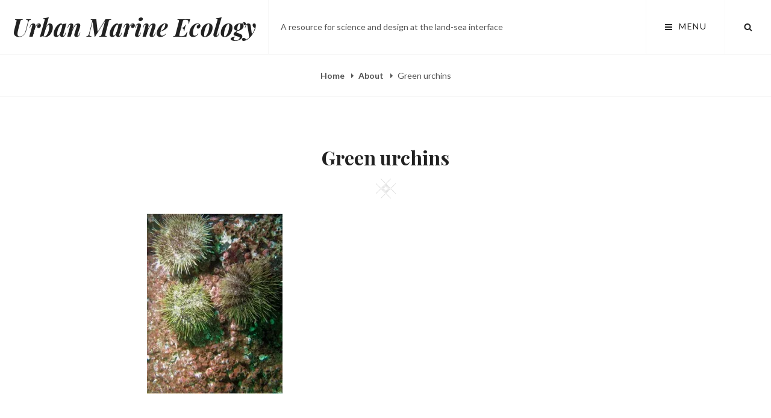

--- FILE ---
content_type: text/javascript
request_url: http://urbanmarineecology.org/wp-content/themes/cleanportfoliopro/assets/js/functions.min.js?ver=20150507
body_size: 1480
content:
!function(a){function b(){var a=document.createElement("div");return a.innerHTML="<svg/>","http://www.w3.org/2000/svg"===("undefined"!=typeof SVGRect&&a.firstChild&&a.firstChild.namespaceURI)}a(window).on("load.cleanportfolio resize.cleanportfolio",function(){(a("body").hasClass("has-custom-header")||a("body").hasClass("absolute-header"))&&(c=a("#masthead").height(),a(".custom-header").css("padding-top",c),a(".absolute-header .overlay, .navigation-default #primary-menu-wrapper .menu-inside-wrapper").css("top",c)),c=a("#masthead").height(),a("#social-search-wrapper .menu-inside-wrapper").css("top",c),a(window).width()<1024?a("#primary-menu-wrapper .menu-inside-wrapper").css("top",c):a("#primary-menu-wrapper .menu-inside-wrapper").css("top","")}),a(function(){a(window).scroll(function(){a(this).scrollTop()>100?(a("#scrollup").fadeIn("slow"),a("#scrollup").show()):(a("#scrollup").fadeOut("slow"),a("#scrollup").hide())}),a("#scrollup").on("click",function(){return a("body, html").animate({scrollTop:0},500),!1})}),a(document).on("wp-custom-header-video-loaded",function(){a("body").addClass("has-header-video")}),a(function(){a(document).ready(function(){!0===b()&&(document.documentElement.className=document.documentElement.className.replace(/(\s*)no-svg(\s*)/,"$1svg$2"))})});var c;a(".portfolio-wrapper .entry-container, .featured-content-wrapper .entry-container, .archive-post-wrap .entry-container, .testimonial-wrapper .hentry, .footer-meta-area .footer-meta-columns").matchHeight(),a(document.body).on("post-load",function(){a(".archive-post-wrap .entry-container").matchHeight()});var d,e,f,g;!function(b){var c=a("<button />",{class:"dropdown-toggle","aria-expanded":!1}).append(cleanportfolioScreenReaderText.icon).append(a("<span />",{class:"screen-reader-text",text:cleanportfolioScreenReaderText.expand}));b.find(".menu-item-has-children > a").after(c),b.find(".current-menu-ancestor > button").addClass("toggled-on"),b.find(".current-menu-ancestor > .sub-menu").addClass("toggled-on"),b.find(".menu-item-has-children").attr("aria-haspopup","true"),b.find(".dropdown-toggle").click(function(b){var c=a(this),d=c.find(".screen-reader-text");b.preventDefault(),c.toggleClass("toggled-on"),c.next(".children, .sub-menu").toggleClass("toggled-on"),c.attr("aria-expanded","false"===c.attr("aria-expanded")?"true":"false"),d.text(d.text()===cleanportfolioScreenReaderText.expand?cleanportfolioScreenReaderText.collapse:cleanportfolioScreenReaderText.expand)})}(a(".main-navigation")),d=a("#masthead"),e=d.find(".menu-toggle"),d.find("#site-header-menu"),f=d.find("#site-navigation"),g=d.find("#social-navigation"),function(){a(".below-site-header").prepend('<div class="overlay">');var b=0;e.length&&(e.add(f).attr("aria-expanded","false"),e.add(g).attr("aria-expanded","false"),e.on("click.cleanportfolio",function(){var c=this,d=a(this).parents(".menu-wrapper");a(".menu-toggle").not(c).removeClass("selected"),a(".menu-wrapper").not(d).removeClass("is-open"),a(c).toggleClass("selected"),a(d).toggleClass("is-open");var e=a(d).hasClass("is-open");e&&!jQuery("body").hasClass("menu-open")?(0===b&&(b=a("body").scrollTop()),a("body").addClass("menu-open")):e||(a("body").removeClass("menu-open"),a("body").scrollTop(b),b=0)}),a(document).click(function(){a("body").removeClass("menu-open"),a(".menu-toggle").removeClass("selected"),a(".menu-wrapper").removeClass("is-open")}),a(".menu-toggle, .dropdown-toggle, .search-field").on("click",function(a){a.stopPropagation()}))}(),function(){function b(){window.innerWidth>=910?(a(document.body).on("touchstart.cleanportfolio",function(b){a(b.target).closest(".main-navigation li").length||a(".main-navigation li").removeClass("focus")}),f.find(".menu-item-has-children > a").on("touchstart.cleanportfolio",function(b){var c=a(this).parent("li");c.hasClass("focus")||(b.preventDefault(),c.toggleClass("focus"),c.siblings(".focus").removeClass("focus"))})):f.find(".menu-item-has-children > a").unbind("touchstart.cleanportfolio")}f.length&&f.children().length&&("ontouchstart"in window&&(a(window).on("resize.cleanportfolio",b),b()),f.find("a").on("focus.cleanportfolio blur.cleanportfolio",function(){a(this).parents(".menu-item").toggleClass("focus")}))}(),jQuery.isFunction(jQuery.fn.fitVids)&&jQuery(".hentry, .widget").fitVids()}(jQuery);

--- FILE ---
content_type: text/javascript
request_url: http://urbanmarineecology.org/wp-content/themes/cleanportfoliopro/assets/js/keyboard-image-navigation.min.js?ver=20160816
body_size: 201
content:
!function(a){a(document).on("keydown.cleanportfolio",function(b){var c=!1;if(37===b.which)c=a(".nav-previous a").attr("href");else{if(39!==b.which)return;c=a(".nav-next a").attr("href")}c&&!a("textarea, input").is(":focus")&&(window.location=c)})}(jQuery);